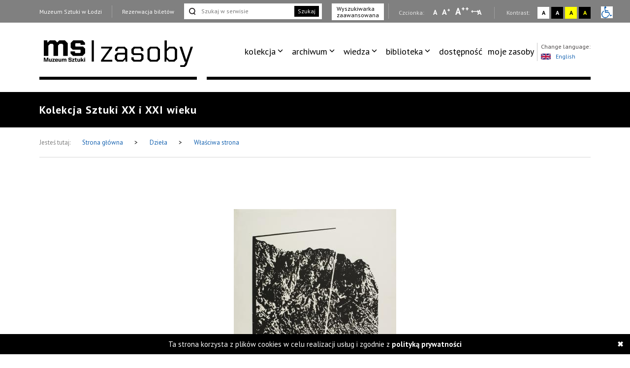

--- FILE ---
content_type: text/html; charset=UTF-8
request_url: https://zasoby.msl.org.pl/arts/view/5272
body_size: 9528
content:



<!DOCTYPE html>
<html  lang="pl-PL">
  <head>
    <title>Właściwa strona</title>
    <meta charset="UTF-8">
<meta name="viewport" content="width=device-width, initial-scale=1.0">   
<meta name="referrer" content="unsafe-url">
<link href="https://fonts.googleapis.com/css?family=PT+Sans:400,700&amp;subset=latin-ext" rel="stylesheet">

<link rel="stylesheet" media="all" type="text/css" href="/template/v26/css/packstyle.min.css">
<link rel="icon" href="/template/v26/favicon.ico" type="image/x-icon"/>
<link rel="shortcut icon" href="/template/v26/favicon.ico" type="image/x-icon"/>
<link href="/plugins/rs-plugin/video-js-4.11.4/video-js.modify.min.css" rel="stylesheet">
<link href="/plugins/rs-plugin/font-awesome-4.7.0/css/font-awesome.modify.min.css" rel="stylesheet">
  <link rel="stylesheet" media="all" type="text/css" href="/template/v26/css/style.css?ver=1.100">
  <link rel="stylesheet" media="all" type="text/css" href="/template/v26/css/style2.css?ver=1.100">
  <link rel="stylesheet" media="all" type="text/css" href="/template/v26/css/style3.css?ver=1.100">
  <link rel="stylesheet" media="all" type="text/css" href="/template/v26/css/mobile.css?ver=1.100">
<script src="https://code.jquery.com/jquery-1.12.4.min.js"></script>    <meta name="keywords" content="" />
    <meta name="description" content="Właściwa strona" />
    <meta property="og:title" content="Właściwa strona" />
    <meta property="og:description" content="Właściwa strona" />    
  </head>
  <body>
    <ul class="skip-links list-unstyled">
  <li><a href="#appmenu" tabindex="0"  role="button" class="inner">Przejdź do menu głównego</a></li>
  <!--  <li><a href="#msl-content" class="inner"></a></li>-->
  <li><a href="#main-box" tabindex="0"  role="button" class="inner">Przejdź do treści</a></li>
  <li><a href="#skip-links-search" tabindex="0" role="button" class="inner">Przejdź do wyszukiwarki</a></li>
  <li><a href="https://zasoby.msl.org.pl/deklaracja_dostepnosci" tabindex="0"  role="button">Deklaracja dostępności</a></li>
  <li><a href="#skip-links-menubottom" tabindex="0"  role="button">Dolne Menu</a></li>
</ul>
<header>
  <div id="section-div-top-bar" class="top-bar">
    <div class="container container-custom">
      <div class="msl-row">
        <div class="row">
          <div class="col-md-12">
            <div class="link-box">
              <a href="http://msl.org.pl" class="link">Muzeum Sztuki w Łodzi</a>
            </div>
            <div class="link-box">
                              <a href="https://bilety.msl.org.pl/" class="link ask-before-leave">Rezerwacja biletów</a>
                          </div>
                          <div class="search-form">
                <form action="https://zasoby.msl.org.pl/sites/search/all/role:search" id="searchViewForm" method="get" accept-charset="utf-8">                <input type="text" name="q" id="skip-links-search" aria-label="Szukaj w serwisie" placeholder="Szukaj w serwisie">
                <button class="btn-search">Szukaj</button>
                </form>              </div>
              <div class="advanced-search link-box">
                <a href="https://zasoby.msl.org.pl/sites/searchadv#search-ad-secion-art">
                  Wyszukiwarka <br />zaawansowana                </a>
              </div>
                        <div class="right-bar">
              <span>
                Czcionka:
              </span>
              <a href="#" class="type-a" onclick="setFontSize(0);" title="Wybierz mała czcionkę na stronie" aria-label="Wybierz mała czcionkę na stronie">A</a>
              <a href="#" class="type-aa" onclick="setFontSize(1);" title="Wybierz standardową czcionkę na stronie" aria-label="Wybierz standardową czcionkę na stronie">A<sup>+</sup></a>
              <a href="#" class="type-aaa" onclick="setFontSize(2);" title="Wybierz dużą czcionkę na stronie" aria-label="Wybierz dużą czcionkę na stronie">A<sup>++</sup></a>
              <a href="#" class="type-a-style" onclick="setFontStyle('font-style', 1);" 
                title="Wybierz odstępy między wierszami, literami i słowami" 
                aria-label="Wybierz odstępy między wierszami, literami i słowami">
                A
              </a>
              <div class="break"></div>
              <span>
                Kontrast:
              </span>
              <div class="contrast-box contrast-1" onclick="doContrast(0);" title="Wybierz kontrast strony standardowy">
                <a href="#" aria-label="Wybierz kontrast strony standardowy">A</a>
              </div>
              <div class="contrast-box contrast-2" onclick="doContrast(2);" title="Wybierz kontrast strony czarno-biały">
                <a href="#" aria-label="Wybierz kontrast strony czarno-biały">A</a>
              </div>
              <div class="contrast-box contrast-3" onclick="doContrast(3);" title="Wybierz kontrast strony żółto-czarny">
                <a href="#" aria-label="Wybierz kontrast strony żółto-czarny">A</a>
              </div>
              <div class="contrast-box contrast-4" onclick="doContrast(4);" title="Wybierz kontrast strony czarno-żółty">
                <a href="#" aria-label="Wybierz kontrast strony czarno-żółty">A</a>
              </div>
              <div class="wheelchair">
                <a href="https://zasoby.msl.org.pl/dostepnosc.html">
                  <img src="[data-uri]" alt="informacja dla niepełnosprawnych">
                </a>
              </div>
            </div>
          </div>
          <div class="clearfix"></div>
        </div>
        <div class="clearfix"></div>
      </div>
    </div>
  </div>
  <div id="section-div-nav-bar" class="nav-bar">
    <div class="container container-custom">
      <div class="msl-row" >
        <div class="col-md-3-custom col-6-custom nopadding" role=”navigation” aria-label=”Main-mobile-menu”>
          <a href="https://zasoby.msl.org.pl/" class="logo" id="nav-msl-logo">
                        <img src="/template/v26/images/logo/msl_resources.png" alt="Logo MSL" title="Logo MSL" data-original="/template/v26/images/logo/msl_resources.png" data-contrast-2="/template/v26/images/logo/msl_resources_contrast.png" data-contrast-4="/template/v26/images/logo/msl_resources_contrast.png" />
          </a>
          <div class="logo-menu">
            Menu
          </div>
          <div class="clearfix"></div>
        </div>
        <div class="col-md-9-custom col-6-custom nopadding d-large-none col-md-9-mobile    mobile-hambuger-container">
          <div class="header_menu flex-grow-1">
            <div class="menu">
              <div class="nav-box ">
                <nav>
                                    <ul role="menubar" aria-label="functions" id="appmenu2" class="first" role="menu" aria-labelledby="menubutton">
                    <li tabindex="0"role="menuitem" aria-haspopup="true"><a tabindex="-2"href="/" target="_self" class="sf-with-ul">kolekcja</a><ul role="menu"><li tabindex="0"role="menuitem" class="{{class}}"><a tabindex="-2"href="/_kolekcja_sztuki_XX_i_XXI_wieku" target="_self">kolekcja sztuki XX i XXI wieku</a></li><li tabindex="0"role="menuitem" class="{{class}}"><a tabindex="-2"href="/_kolekcja_Szuki_Dawnej" target="_self">kolekcja sztuki dawnej</a></li><li tabindex="0"role="menuitem" class="{{class}}"><a tabindex="-2"href="https://zasoby.msl.org.pl/tags/view/16" target="_self">sala neoplastyczna</a></li><li tabindex="0"role="menuitem" class="{{class}}"><a tabindex="-2"href="https://zasoby.msl.org.pl/arts/show/0/88" target="_self">nowe dzieła w kolekcji</a></li><li tabindex="0"role="menuitem" class="{{class}}"><a tabindex="-2"href="https://zasoby.msl.org.pl/themedShows/show" target="_self">pokazy tematyczne</a></li><li tabindex="0"role="menuitem" class="{{class}}"><a tabindex="-2"href="https://zasoby.msl.org.pl/sites/show/148" target="_self">straty wojenne muzeum sztuki w łodzi</a></li></ul></li><li tabindex="0"role="menuitem" aria-haspopup="true"><a tabindex="-2"href="https://zasoby.msl.org.pl/arts/show" target="_self" class="sf-with-ul">archiwum</a><ul role="menu"><li tabindex="0"role="menuitem" class="{{class}}"><a tabindex="-2"href="https://zasoby.msl.org.pl/mobjects/show/sort:date_max/direction:desc?date_range=&otype%5B1%5D=0&otype%5B2%5D=0&otype%5B3%5D=1&otype%5B4%5D=0&otype%5B5%5D=0&otype%5B6%5D=0&otype%5B7%5D=0&otype%5B8%5D=0&otype%5B10%5D=0&otype%5B12%5D=0&otype%5B13%5D=0&text=&sort_type=1" target="_self">archiwum wystaw i wydarzeń ms</a></li><li tabindex="0"role="menuitem" class="{{class}}"><a tabindex="-2"href="https://zasoby.msl.org.pl/mobjects/show/sort:date_max/direction:desc?date_range=&otype%5B1%5D=0&otype%5B2%5D=0&otype%5B3%5D=0&otype%5B4%5D=1&otype%5B5%5D=0&otype%5B6%5D=1&otype%5B7%5D=1&otype%5B8%5D=1&otype%5B10%5D=1&otype%5B12%5D=1&otype%5B13%5D=0&text=&sort_type=1" target="_self">druki</a></li><li tabindex="0"role="menuitem" class="{{class}}"><a tabindex="-2"href="https://zasoby.msl.org.pl/tags/view/13" target="_self">dokumenty sztuki XX i XXI wieku</a></li></ul></li><li tabindex="0"role="menuitem" aria-haspopup="true"><a tabindex="-2"href="https://zasoby.msl.org.pl/mobjects/show" target="_self" class="sf-with-ul">wiedza</a><ul role="menu"><li tabindex="0"role="menuitem" class="{{class}}"><a tabindex="-2"href=" https://zasoby.msl.org.pl/mobjects/show?date_range=&otype%5B1%5D=1&otype%5B2%5D=1&otype%5B3%5D=0&otype%5B4%5D=0&otype%5B5%5D=0&otype%5B6%5D=0&otype%5B7%5D=0&otype%5B8%5D=0&otype%5B10%5D=0&otype%5B12%5D=0&otype%5B13%5D=0&text=&sort_type=1" target="_self">audio, wideo</a></li><li tabindex="0"role="menuitem" class="{{class}}"><a tabindex="-2"href="https://zasoby.msl.org.pl/sites/search/all/zak%C5%82adka%20teksty" target="_self">teksty</a></li></ul></li><li tabindex="0"role="menuitem" aria-haspopup="true"><a tabindex="-2"href="/" target="_self" class="sf-with-ul">biblioteka</a><ul role="menu"><li tabindex="0"role="menuitem" class="{{class}}"><a tabindex="-2"href="/_katalog_elektroniczny_40" target="_self">katalog elektroniczny</a></li><li tabindex="0"role="menuitem" class="{{class}}"><a tabindex="-2"href="/_komputerowy_katalog_kartkowy_41" target="_self">komputerowy katalog kartkowy</a></li></ul></li><li tabindex="0"role="menuitem" class="dostpno"><a tabindex="-2"href="https://zasoby.msl.org.pl/tags/view/2" target="_self">dostępność</a></li><li tabindex="0"role="menuitem" class="moje zasoby"><a tabindex="-2"href="https://zasoby.msl.org.pl/arts/favourites" target="_self">moje zasoby</a></li>                  </ul>
                  <div class="clearfix"></div>
                </nav>

                <div class="right-bar">
                  <span>
                    Czcionka:
                  </span>
                  <a href="#" class="type-a" onclick="setFontSize(0);" title="Wybierz mała czcionkę na stronie" aria-label="Wybierz mała czcionkę na stronie">A</a>
                  <a href="#" class="type-aa" onclick="setFontSize(1);" title="Wybierz standardową czcionkę na stronie" aria-label="Wybierz standardową czcionkę na stronie">A<sup>+</sup></a>
                  <a href="#" class="type-aaa" onclick="setFontSize(2);" title="Wybierz dużą czcionkę na stronie" aria-label="Wybierz dużą czcionkę na stronie">A<sup>++</sup></a>
                  <a href="#" class="type-a-style" onclick="setFontStyle('font-style', 1);" 
                   title="Wybierz odstępy między wierszami, literami i słowami" 
                    aria-label="Wybierz odstępy między wierszami, literami i słowami">
                    A
                  </a>
                  <div class="break"></div>
                  <span>
                    Kontrast:
                  </span>
                  <div class="contrast-box contrast-1" onclick="doContrast(0);" title="Wybierz kontrast strony standardowy">
                    <a href="#" aria-label="Wybierz kontrast strony standardowy">A</a>
                  </div>
                  <div class="contrast-box contrast-2" onclick="doContrast(2);" title="Wybierz kontrast strony czarno-biały">
                    <a href="#" aria-label="Wybierz kontrast strony czarno-biały">A</a>
                  </div>
                  <div class="contrast-box contrast-3" onclick="doContrast(3);" title="Wybierz kontrast strony żółto-czarny">
                    <a href="#" aria-label="Wybierz kontrast strony żółto-czarny">A</a>
                  </div>
                  <div class="contrast-box contrast-4" onclick="doContrast(4);" title="Wybierz kontrast strony czarno-żółty">
                    <a href="#" aria-label="Wybierz kontrast strony czarno-żółty">A</a>
                  </div>
                  <div class="wheelchair">
                    <a href="https://zasoby.msl.org.pl/dostepnosc.html">
                      <img src="[data-uri]" alt="informacja dla niepełnosprawnych">
                    </a>
                  </div>
                </div>

                <div class="link-box">
                  <a href="http://msl.org.pl" class="link">Muzeum Sztuki w Łodzi</a>
                </div>
                <div class="link-box">
                                      <a href="https://bilety.msl.org.pl/" class="link ask-before-leave">Rezerwacja biletów</a>
                                  </div>

                <div class="languages">
                  <span>Change language:</span>
                  <br />
                                      <a id="languages-change" onclick="SetSiteLanguage(2, 'https://zasoby.msl.org.pl/sites/setLanguage')" href="javascript:void(0);">
                      <img src="/template/v26/img/lang_gb.png" alt="Obrazek dla zmiana języka na język angielski" title="Obrazek dla zmiana języka na język angielski"><span class="optional-lang">English</span>
                    </a>
                                  </div>
                <div class="clearfix"></div>
                <button type="button" class="button-black" onclick="cloneMenuMobile()" style="margin-left: 15px;">
                  Zamknij menu
                </button>
                <div class="clearfix"></div>
              </div>
            </div>
          </div>
          <div class="header_toggle" >
            <!--<button class="toggle_menu" onclick="toggleMenu(this)" tabindex="0" aria-haspopup="menu" aria-controls="appmenu2" id="menubutton">-->
            <button class="toggle_menu" onclick="toggleMenu(this)" tabindex="0" aria-haspopup="menu" aria-controls="appmenu2" id="menubutton" >
              <span></span>
              <span></span>
              <span></span>
            </button>
          </div>
        </div>
        <div class="col-md-9-custom nopadding d-large-block" role=”navigation” aria-label=”Main-menu>
          <div class="nav-box nav-box-inner-width">
            <nav>
              <ul role="menubar" aria-label="functions" id="appmenu" class="first">
                <li tabindex="0"role="menuitem" aria-haspopup="true"><a tabindex="-2"href="/" target="_self" class="sf-with-ul">kolekcja</a><ul role="menu"><li tabindex="0"role="menuitem" class="{{class}}"><a tabindex="-2"href="/_kolekcja_sztuki_XX_i_XXI_wieku" target="_self">kolekcja sztuki XX i XXI wieku</a></li><li tabindex="0"role="menuitem" class="{{class}}"><a tabindex="-2"href="/_kolekcja_Szuki_Dawnej" target="_self">kolekcja sztuki dawnej</a></li><li tabindex="0"role="menuitem" class="{{class}}"><a tabindex="-2"href="https://zasoby.msl.org.pl/tags/view/16" target="_self">sala neoplastyczna</a></li><li tabindex="0"role="menuitem" class="{{class}}"><a tabindex="-2"href="https://zasoby.msl.org.pl/arts/show/0/88" target="_self">nowe dzieła w kolekcji</a></li><li tabindex="0"role="menuitem" class="{{class}}"><a tabindex="-2"href="https://zasoby.msl.org.pl/themedShows/show" target="_self">pokazy tematyczne</a></li><li tabindex="0"role="menuitem" class="{{class}}"><a tabindex="-2"href="https://zasoby.msl.org.pl/sites/show/148" target="_self">straty wojenne muzeum sztuki w łodzi</a></li></ul></li><li tabindex="0"role="menuitem" aria-haspopup="true"><a tabindex="-2"href="https://zasoby.msl.org.pl/arts/show" target="_self" class="sf-with-ul">archiwum</a><ul role="menu"><li tabindex="0"role="menuitem" class="{{class}}"><a tabindex="-2"href="https://zasoby.msl.org.pl/mobjects/show/sort:date_max/direction:desc?date_range=&otype%5B1%5D=0&otype%5B2%5D=0&otype%5B3%5D=1&otype%5B4%5D=0&otype%5B5%5D=0&otype%5B6%5D=0&otype%5B7%5D=0&otype%5B8%5D=0&otype%5B10%5D=0&otype%5B12%5D=0&otype%5B13%5D=0&text=&sort_type=1" target="_self">archiwum wystaw i wydarzeń ms</a></li><li tabindex="0"role="menuitem" class="{{class}}"><a tabindex="-2"href="https://zasoby.msl.org.pl/mobjects/show/sort:date_max/direction:desc?date_range=&otype%5B1%5D=0&otype%5B2%5D=0&otype%5B3%5D=0&otype%5B4%5D=1&otype%5B5%5D=0&otype%5B6%5D=1&otype%5B7%5D=1&otype%5B8%5D=1&otype%5B10%5D=1&otype%5B12%5D=1&otype%5B13%5D=0&text=&sort_type=1" target="_self">druki</a></li><li tabindex="0"role="menuitem" class="{{class}}"><a tabindex="-2"href="https://zasoby.msl.org.pl/tags/view/13" target="_self">dokumenty sztuki XX i XXI wieku</a></li></ul></li><li tabindex="0"role="menuitem" aria-haspopup="true"><a tabindex="-2"href="https://zasoby.msl.org.pl/mobjects/show" target="_self" class="sf-with-ul">wiedza</a><ul role="menu"><li tabindex="0"role="menuitem" class="{{class}}"><a tabindex="-2"href=" https://zasoby.msl.org.pl/mobjects/show?date_range=&otype%5B1%5D=1&otype%5B2%5D=1&otype%5B3%5D=0&otype%5B4%5D=0&otype%5B5%5D=0&otype%5B6%5D=0&otype%5B7%5D=0&otype%5B8%5D=0&otype%5B10%5D=0&otype%5B12%5D=0&otype%5B13%5D=0&text=&sort_type=1" target="_self">audio, wideo</a></li><li tabindex="0"role="menuitem" class="{{class}}"><a tabindex="-2"href="https://zasoby.msl.org.pl/sites/search/all/zak%C5%82adka%20teksty" target="_self">teksty</a></li></ul></li><li tabindex="0"role="menuitem" aria-haspopup="true"><a tabindex="-2"href="/" target="_self" class="sf-with-ul">biblioteka</a><ul role="menu"><li tabindex="0"role="menuitem" class="{{class}}"><a tabindex="-2"href="/_katalog_elektroniczny_40" target="_self">katalog elektroniczny</a></li><li tabindex="0"role="menuitem" class="{{class}}"><a tabindex="-2"href="/_komputerowy_katalog_kartkowy_41" target="_self">komputerowy katalog kartkowy</a></li></ul></li><li tabindex="0"role="menuitem" class="dostpno"><a tabindex="-2"href="https://zasoby.msl.org.pl/tags/view/2" target="_self">dostępność</a></li><li tabindex="0"role="menuitem" class="moje zasoby"><a tabindex="-2"href="https://zasoby.msl.org.pl/arts/favourites" target="_self">moje zasoby</a></li>              </ul>
              <div class="clearfix"></div>
            </nav>
            <div class="languages">
              <span>Change language:</span>
              <br />
                              <a id="languages-change2" onclick="SetSiteLanguage(2, 'https://zasoby.msl.org.pl/sites/setLanguage')" href="javascript:void(0);">
                  <img src="/template/v26/img/lang_gb.png" alt="Obrazek dla zmiana języka na język angielski" title="Obrazek dla zmiana języka na język angielski"><span class="optional-lang">English</span>
                </a>
                          </div>
            <div class="clearfix"></div>
          </div>
          <div class="clearfix"></div>
          <div class="bottom-break"></div>
          <div class="appmenu-clone-box">
                      </div>
        </div>
        <div class="clearfix"></div>
      </div>
    </div>
  </div>
</header>    <div class="main-box" id="main-box">
  <div class="container">
    <div class="msl-row">
      <h1 class="contrast-border">
        Kolekcja Sztuki XX i XXI wieku      </h1>
    </div>
  </div>
</div>
  <div class="breadcrumbs">
    <div class="container">
      <div class="msl-row">
        <div class="breadcrumbs-inner">
          <span>Jesteś tutaj:</span>
          <a href="https://zasoby.msl.org.pl/">
            Strona główna        
          </a>
          <span class="break">&gt;</span>
          <a href="/arts/show">
            Dzieła       
          </a>
          <span class="break">&gt;</span>
          <a href="/arts/view/5272">
            Właściwa strona          </a>
          <div class="breadcrumbs-access">
                                                <div class="clearfix"></div>
          </div>
          <div class="clearfix"></div>
        </div>
        <div class="clearfix"></div>
      </div>
      <div class="clearfix"></div>
    </div>
  </div>
    <div id="msl-view-panorama-fuul">
    <div class="msl-view-panorama-close-bar" >
      <span class="msl-view-panorama-close" onclick="closeFuulScreen3d()"></span>
    </div>
    <div id="msl-view-panorama-fuul-inner" style="">
    </div>
      </div>
    <div class="gallery">
    <div class="container">
      <div class="msl-row">
        <div class="gallery-box gallery-mp">
          <div class="gallery-numbers"><span class="gallery-numbers-actual">1</span> z <span class="gallery-numbers-all">1</span></div>
          <div class="gallery-img Product-image">
            <span class="Product-image-helper"></span>
            <ul id="image-gallery" class="gallery list-unstyled cS-hidden">
                                <li class="msl-view-image" data-src="https://zasoby.msl.org.pl/files/arts/images/5272/23862.jpg"  data-thumb="https://zasoby.msl.org.pl/files/arts/images/5272/23862.jpg"> 
                  <div class="gallery-image"></div>
                                    <!-- dla grafiki itemprop="image" -->
                  <img src="https://zasoby.msl.org.pl/files/arts/images/5272/mthumb_23862.jpg" alt=" Wojciech Krzywobłocki, Właściwa strona" title="Wojciech Krzywobłocki-Właściwa strona" />
                </li> 
                                                             

                                
                
             
            </ul>
          </div>
                  
          <div class="clearfix"></div>
<div class="gallery-nav gallery-nav-mob lSAction">
  <div class="gallery-nav-left d-medium-none">
    <div class="gallery-nav-left-inner" tabindex="0">
      <span class="gallery-arrow"></span>Poprzedni    </div>
    <div class="clearfix"></div>
  </div>
  <div class="gallery-nav-center" onclick="zoomImageSlider();" tabindex="0">Powiększ</div>
  <div class="gallery-nav-left d-medium-block">
    <div class="gallery-nav-left-inner" tabindex="0">
      <span class="gallery-arrow"></span>Poprzedni    </div>
    <div class="clearfix"></div>
  </div>
  <div class="gallery-nav-right">
    <div class="gallery-nav-right-inner" tabindex="0">
      Następny<span class="gallery-arrow"></span>
    </div>
    <div class="clearfix"></div>
  </div>
  <div class="clearfix"></div>
</div>        </div>
      </div>
    </div>
  </div>    
<main id="msl-content" role="main" class="without-sidebar">    
  <div class="details section-details">
    <div class="container">
      <div class="msl-row">
        <div class="col-md-8 nopadding">
          <div class="main-content-colmd8">
            <div class="col-md-12">
              <div class="row">
                <div class="col-md-9 nopadding">
                  <div class="details-title art-details-title">
                    <h2>
                      <a href="/martists/view/1255">Wojciech Krzywobłocki</a>                    </h2>
                    <h3 m-im="11785">Właściwa strona</h3> 
                  </div>
                </div>
                <div class="col-md-3 nopadding">
                   
                    <div id="post-button-share">
                      <span class="post-button-shar-title">Udostępnij:</span>
                      <a href="https://plus.google.com/share?url=https://zasoby.msl.org.pl/arts/view/5272" aria-label="Udostępnij na serwisie Google Plus" onclick="window.open(this.href, '', 'menubar=no,toolbar=no,resizable=no,scrollbars=no,height=455,width=600'); return false;">
                        <i class="fa fa-google-plus"></i>
                      </a>
                      <a href="https://twitter.com/home?status=W%C5%82a%C5%9Bciwa%20strona%20-%20https://zasoby.msl.org.pl/arts/view/5272" aria-label="Udostępnij na serwisie Twitter" onclick="window.open(this.href, '', 'menubar=no,toolbar=no,resizable=no,scrollbars=no,height=455,width=600'); return false;">
                        <i class="fa fa-twitter"></i>
                      </a>
                      <a href="https://www.facebook.com/sharer/sharer.php?u=https://zasoby.msl.org.pl/arts/view/5272" aria-label="Udostępnij na serwisie Facebook" onclick="window.open(this.href, '', 'menubar=no,toolbar=no,resizable=no,scrollbars=no,height=455,width=600'); return false;">
                        <i class="fa fa-facebook"></i>
                      </a>  
                    </div>  
                                                    </div>                 
                <div class="clearfix"></div>
                <div class="main-break"></div>
              </div>
            </div>
            <div class="">
              <table class="table-details">
                <tbody>
                                      <tr>
                      <td>Datowanie:</td>
                      <td>
                        1973 r.                      
                      </td>
                    </tr> 
                                                        <tr>
                      <td>Technika:</td>
                      <td>litografia</td>
                    </tr>
                                                        <tr>
                      <td>Materiały:</td>
                      <td>papier, farba graficzna</td>
                    </tr>
                                                        <tr>
                      <td>Rozmiar:</td><td>wys. 74 cm, szer. 52 cm</td>
                    </tr>
                                                        <tr>
                      <td>Sposób nabycia:</td><td>zakup</td>
                    </tr>
                                                      <tr>
                    <td>Data nabycia:</td>
                    <td>
                      22.12.1975                       
                    </td>
                  </tr>
                                                        <tr>
                      <td>Numer inwentarzowy:</td>
                      <td>MS/SN/GR/917</td>
                    </tr>
                     
                                    <!--
                                    <tr>
                                      <td>:</td>
                                      <td</td>
                                    </tr> 
                  
                                    <tr>
                                      <td:</td><td</td>
                                    </tr>      
                  -->
                  <!--                                <tr>
                                  <td>:</td><td></td>
                                </tr>
                    -->    
                <tbody>
              </table>
            </div>
                                                               
                                              </div>
        </div>
        <div class="col-md-4 nopadding">
                   
            <div class="">
                            <div class="right-box person">
                <figure>
                                    <figcaption>Wojciech Krzywobłocki</figcaption>
                </figure>
                                  <div class="details-person-short-desc view-content">
                    <p>
                       
                    </p>
                  </div>
                                <div class="details-person-link">
                  <a href="/martists/view/1255" class="button-black">Więcej informacji</a>
                </div>
              </div>
              
                          </div>
            
        </div>
        <div class="clearfix"></div>
      </div>
    </div>
  </div>
    
      
       
      
      <div class="container">
        <div class="msl-row">
          <div class="without-sidebar-title contrast-border">
            <span>Inne dzieła tego artysty / artystki</span>
          </div>
        </div>
        <div class="msl-row"> 
          <div class="msl-box-section">
            <div class="col-md-4 nopadding">
  <a href="/arts/view/5265" class="msl-box-link">
    <div class="msl-box">
      <div class="msl-box-img">
                            <img src="https://zasoby.msl.org.pl/files/arts/images/5265/thumb_23857.jpg" alt="Ziemia" title="Ziemia">
                </div>
      <div class="msl-box-content">
        <div class="msl-box-info">
                                <span class="info">Wojciech Krzywobłocki</span>
                  </div>
        <div class="msl-box-title">
          Ziemia        </div>
        <div class="break"></div>
        <div class="time">
          Kolekcja Sztuki XX i XXI wieku        </div>
        <div class="clearfix"></div>
      </div>
      <div class="clearfix"></div>
    </div>
    <div class="clearfix"></div>
  </a>
</div><div class="col-md-4 nopadding">
  <a href="/arts/view/5275" class="msl-box-link">
    <div class="msl-box">
      <div class="msl-box-img">
                            <img src="https://zasoby.msl.org.pl/files/arts/images/5275/thumb_23868.jpg" alt="Integracja" title="Integracja">
                </div>
      <div class="msl-box-content">
        <div class="msl-box-info">
                                <span class="info">Wojciech Krzywobłocki</span>
                  </div>
        <div class="msl-box-title">
          Integracja        </div>
        <div class="break"></div>
        <div class="time">
          Kolekcja Sztuki XX i XXI wieku        </div>
        <div class="clearfix"></div>
      </div>
      <div class="clearfix"></div>
    </div>
    <div class="clearfix"></div>
  </a>
</div><div class="col-md-4 nopadding">
  <a href="/arts/view/5277" class="msl-box-link">
    <div class="msl-box">
      <div class="msl-box-img">
                            <img src="https://zasoby.msl.org.pl/files/arts/images/5277/thumb_23867.jpg" alt="Przestrzeń względna" title="Przestrzeń względna">
                </div>
      <div class="msl-box-content">
        <div class="msl-box-info">
                                <span class="info">Wojciech Krzywobłocki</span>
                  </div>
        <div class="msl-box-title">
          Przestrzeń względna        </div>
        <div class="break"></div>
        <div class="time">
          Kolekcja Sztuki XX i XXI wieku        </div>
        <div class="clearfix"></div>
      </div>
      <div class="clearfix"></div>
    </div>
    <div class="clearfix"></div>
  </a>
</div><div class="col-md-4 nopadding">
  <a href="/arts/view/5280" class="msl-box-link">
    <div class="msl-box">
      <div class="msl-box-img">
                            <img src="https://zasoby.msl.org.pl/files/arts/images/5280/thumb_23869.jpg" alt="Obiekt - Przedmiot" title="Obiekt - Przedmiot">
                </div>
      <div class="msl-box-content">
        <div class="msl-box-info">
                                <span class="info">Wojciech Krzywobłocki</span>
                  </div>
        <div class="msl-box-title">
          Obiekt - Przedmiot        </div>
        <div class="break"></div>
        <div class="time">
          Kolekcja Sztuki XX i XXI wieku        </div>
        <div class="clearfix"></div>
      </div>
      <div class="clearfix"></div>
    </div>
    <div class="clearfix"></div>
  </a>
</div><div class="col-md-4 nopadding">
  <a href="/arts/view/5291" class="msl-box-link">
    <div class="msl-box">
      <div class="msl-box-img">
                            <img src="https://zasoby.msl.org.pl/files/arts/images/5291/thumb_22959.jpg" alt="Nord, z cyklu "Wybór miejsca"" title="Nord, z cyklu "Wybór miejsca"">
                </div>
      <div class="msl-box-content">
        <div class="msl-box-info">
                                <span class="info">Wojciech Krzywobłocki</span>
                  </div>
        <div class="msl-box-title">
          Nord, z cyklu "Wybór miejsca"        </div>
        <div class="break"></div>
        <div class="time">
          Kolekcja Sztuki XX i XXI wieku        </div>
        <div class="clearfix"></div>
      </div>
      <div class="clearfix"></div>
    </div>
    <div class="clearfix"></div>
  </a>
</div><div class="col-md-4 nopadding">
  <a href="/arts/view/5294" class="msl-box-link">
    <div class="msl-box">
      <div class="msl-box-img">
                            <img src="https://zasoby.msl.org.pl/files/arts/images/5294/thumb_22958.jpg" alt="Negatyw /east/ z cyklu "Wybór miejsca"" title="Negatyw /east/ z cyklu "Wybór miejsca"">
                </div>
      <div class="msl-box-content">
        <div class="msl-box-info">
                                <span class="info">Wojciech Krzywobłocki</span>
                  </div>
        <div class="msl-box-title">
          Negatyw /east/ z cyklu "Wybór miejsca"        </div>
        <div class="break"></div>
        <div class="time">
          Kolekcja Sztuki XX i XXI wieku        </div>
        <div class="clearfix"></div>
      </div>
      <div class="clearfix"></div>
    </div>
    <div class="clearfix"></div>
  </a>
</div><div class="col-md-4 nopadding">
  <a href="/arts/view/5295" class="msl-box-link">
    <div class="msl-box">
      <div class="msl-box-img">
                            <img src="https://zasoby.msl.org.pl/files/arts/images/5295/thumb_22960.jpg" alt="Pozytyw /west/ z cyklu "Wybór miejsca"" title="Pozytyw /west/ z cyklu "Wybór miejsca"">
                </div>
      <div class="msl-box-content">
        <div class="msl-box-info">
                                <span class="info">Wojciech Krzywobłocki</span>
                  </div>
        <div class="msl-box-title">
          Pozytyw /west/ z cyklu "Wybór miejsca"        </div>
        <div class="break"></div>
        <div class="time">
          Kolekcja Sztuki XX i XXI wieku        </div>
        <div class="clearfix"></div>
      </div>
      <div class="clearfix"></div>
    </div>
    <div class="clearfix"></div>
  </a>
</div><div class="col-md-4 nopadding">
  <a href="/arts/view/5296" class="msl-box-link">
    <div class="msl-box">
      <div class="msl-box-img">
                            <img src="https://zasoby.msl.org.pl/files/arts/images/5296/thumb_22961.jpg" alt="Retransmisja świata /negatyw lewy/" title="Retransmisja świata /negatyw lewy/">
                </div>
      <div class="msl-box-content">
        <div class="msl-box-info">
                                <span class="info">Wojciech Krzywobłocki</span>
                  </div>
        <div class="msl-box-title">
          Retransmisja świata /negatyw lewy/        </div>
        <div class="break"></div>
        <div class="time">
          Kolekcja Sztuki XX i XXI wieku        </div>
        <div class="clearfix"></div>
      </div>
      <div class="clearfix"></div>
    </div>
    <div class="clearfix"></div>
  </a>
</div><div class="col-md-4 nopadding">
  <a href="/arts/view/5306" class="msl-box-link">
    <div class="msl-box">
      <div class="msl-box-img">
                            <img src="https://zasoby.msl.org.pl/files/arts/images/5306/thumb_22963.jpg" alt="Retransmisja świata /negatyw prawy/" title="Retransmisja świata /negatyw prawy/">
                </div>
      <div class="msl-box-content">
        <div class="msl-box-info">
                                <span class="info">Wojciech Krzywobłocki</span>
                  </div>
        <div class="msl-box-title">
          Retransmisja świata /negatyw prawy/        </div>
        <div class="break"></div>
        <div class="time">
          Kolekcja Sztuki XX i XXI wieku        </div>
        <div class="clearfix"></div>
      </div>
      <div class="clearfix"></div>
    </div>
    <div class="clearfix"></div>
  </a>
</div><div class="col-md-4 nopadding">
  <a href="/arts/view/5349" class="msl-box-link">
    <div class="msl-box">
      <div class="msl-box-img">
                            <img src="https://zasoby.msl.org.pl/files/arts/images/5349/thumb_22964.jpg" alt="Retransmisja świata /pozytyw prawy/" title="Retransmisja świata /pozytyw prawy/">
                </div>
      <div class="msl-box-content">
        <div class="msl-box-info">
                                <span class="info">Wojciech Krzywobłocki</span>
                  </div>
        <div class="msl-box-title">
          Retransmisja świata /pozytyw prawy/        </div>
        <div class="break"></div>
        <div class="time">
          Kolekcja Sztuki XX i XXI wieku        </div>
        <div class="clearfix"></div>
      </div>
      <div class="clearfix"></div>
    </div>
    <div class="clearfix"></div>
  </a>
</div><div class="col-md-4 nopadding">
  <a href="/arts/view/5350" class="msl-box-link">
    <div class="msl-box">
      <div class="msl-box-img">
                            <img src="https://zasoby.msl.org.pl/files/arts/images/5350/thumb_22965.jpg" alt="Nałożenie pozytywu na negatyw" title="Nałożenie pozytywu na negatyw">
                </div>
      <div class="msl-box-content">
        <div class="msl-box-info">
                                <span class="info">Wojciech Krzywobłocki</span>
                  </div>
        <div class="msl-box-title">
          Nałożenie pozytywu na negatyw        </div>
        <div class="break"></div>
        <div class="time">
          Kolekcja Sztuki XX i XXI wieku        </div>
        <div class="clearfix"></div>
      </div>
      <div class="clearfix"></div>
    </div>
    <div class="clearfix"></div>
  </a>
</div><div class="col-md-4 nopadding">
  <a href="/arts/view/5351" class="msl-box-link">
    <div class="msl-box">
      <div class="msl-box-img">
                            <img src="https://zasoby.msl.org.pl/files/arts/images/5351/thumb_22967.jpg" alt="Nałożenie negatywu na pozytyw" title="Nałożenie negatywu na pozytyw">
                </div>
      <div class="msl-box-content">
        <div class="msl-box-info">
                                <span class="info">Wojciech Krzywobłocki</span>
                  </div>
        <div class="msl-box-title">
          Nałożenie negatywu na pozytyw        </div>
        <div class="break"></div>
        <div class="time">
          Kolekcja Sztuki XX i XXI wieku        </div>
        <div class="clearfix"></div>
      </div>
      <div class="clearfix"></div>
    </div>
    <div class="clearfix"></div>
  </a>
</div>            <div class="clearfix"></div>
          </div>
                  
        </div>
      </div>
       
      
      <div class="container">
        <div class="msl-row">
          <div class="without-sidebar-title contrast-border">
            <span>Dzieła w tej samej kolekcji</span>
          </div>
        </div>
        <div class="msl-row"> 
          <div class="msl-box-section">
            <div class="col-md-4 nopadding">
  <a href="/arts/view/1" class="msl-box-link">
    <div class="msl-box">
      <div class="msl-box-img">
                            <img src="https://zasoby.msl.org.pl/files/arts/images/1/thumb_30492.jpg" alt="Z cyklu: Narodziny robota: Sielanka XX wieku (7)" title="Z cyklu: Narodziny robota: Sielanka XX wieku (7)">
                </div>
      <div class="msl-box-content">
        <div class="msl-box-info">
                                <span class="info">Janusz Maria Brzeski</span>
                  </div>
        <div class="msl-box-title">
          Z cyklu: Narodziny robota: Sielanka XX wieku (7)        </div>
        <div class="break"></div>
        <div class="time">
          Kolekcja Sztuki XX i XXI wieku        </div>
        <div class="clearfix"></div>
      </div>
      <div class="clearfix"></div>
    </div>
    <div class="clearfix"></div>
  </a>
</div><div class="col-md-4 nopadding">
  <a href="/arts/view/4" class="msl-box-link">
    <div class="msl-box">
      <div class="msl-box-img">
                            <img src="https://zasoby.msl.org.pl/files/arts/images/4/thumb_32849.jpg" alt="Obraz olejny w układzie poziomym o wymiarach 100 x 51 cm. Kompozycja figuralna, wielopostaciowa. U dołu liczne sylwetki mężczyzn w ruchu, u góry po prawej, pomiędzy ścianami bloków, duże - wysokości bloków - postaci kobiety i mężczyzny po obu stronach drz" title="Budowa (szkic)">
                </div>
      <div class="msl-box-content">
        <div class="msl-box-info">
                                <span class="info">Wojciech Fangor</span>
                  </div>
        <div class="msl-box-title">
          Budowa (szkic)        </div>
        <div class="break"></div>
        <div class="time">
          Kolekcja Sztuki XX i XXI wieku        </div>
        <div class="clearfix"></div>
      </div>
      <div class="clearfix"></div>
    </div>
    <div class="clearfix"></div>
  </a>
</div><div class="col-md-4 nopadding">
  <a href="/arts/view/5" class="msl-box-link">
    <div class="msl-box">
      <div class="msl-box-img">
                            <img src="https://zasoby.msl.org.pl/files/arts/images/5/thumb_25887.jpg" alt="Portret z oknem" title="Portret z oknem">
                </div>
      <div class="msl-box-content">
        <div class="msl-box-info">
                                <span class="info">Jerzy Nowosielski</span>
                  </div>
        <div class="msl-box-title">
          Portret z oknem        </div>
        <div class="break"></div>
        <div class="time">
          Kolekcja Sztuki XX i XXI wieku        </div>
        <div class="clearfix"></div>
      </div>
      <div class="clearfix"></div>
    </div>
    <div class="clearfix"></div>
  </a>
</div><div class="col-md-4 nopadding">
  <a href="/arts/view/6" class="msl-box-link">
    <div class="msl-box">
      <div class="msl-box-img">
                            <img src="https://zasoby.msl.org.pl/files/arts/images/6/thumb_25766.jpg" alt="Słońce i inne gwiazdy" title="Słońce i inne gwiazdy">
                </div>
      <div class="msl-box-content">
        <div class="msl-box-info">
                                <span class="info">Andrzej Wróblewski</span>
                  </div>
        <div class="msl-box-title">
          Słońce i inne gwiazdy        </div>
        <div class="break"></div>
        <div class="time">
          Kolekcja Sztuki XX i XXI wieku        </div>
        <div class="clearfix"></div>
      </div>
      <div class="clearfix"></div>
    </div>
    <div class="clearfix"></div>
  </a>
</div><div class="col-md-4 nopadding">
  <a href="/arts/view/10" class="msl-box-link">
    <div class="msl-box">
      <div class="msl-box-img">
                            <img src="https://zasoby.msl.org.pl/files/arts/images/10/thumb_20952.jpg" alt="Cykl czarno-białych fotografii przestawiających kobietę zjadającą banana. Konsumowaniu banana nadana zostaje wyraźnie erotyczną wymowa. Kolejne zdjęcia tworzą sekwencję jedzenia. Dzieło odnosi się do konsumpcjonizmu, stylu życia, w którym jedyną przyjemno" title="Sztuka konsumpcyjna">
                </div>
      <div class="msl-box-content">
        <div class="msl-box-info">
                                <span class="info">Natalia (Natalia LL) Lach-Lachowicz</span>
                  </div>
        <div class="msl-box-title">
          Sztuka konsumpcyjna        </div>
        <div class="break"></div>
        <div class="time">
          Kolekcja Sztuki XX i XXI wieku        </div>
        <div class="clearfix"></div>
      </div>
      <div class="clearfix"></div>
    </div>
    <div class="clearfix"></div>
  </a>
</div><div class="col-md-4 nopadding">
  <a href="/arts/view/11" class="msl-box-link">
    <div class="msl-box">
      <div class="msl-box-img">
                            <img src="https://zasoby.msl.org.pl/files/arts/images/11/thumb_7891.jpg" alt="Fotografia czarno-biała, układ w kwadracie. Zestawienie 20 mniejszych  fotografii - 5 rzędów, po 4 zdjęcia w każdym z nich. Na fotografiach głowa dziewczyny - blond włosy spięte w 2 kucyki. Dziewczyna zjada banana. Fotografie wywołują erotyczne skojarzeni" title="Sztuka konsumpcyjna Faza - XI">
                </div>
      <div class="msl-box-content">
        <div class="msl-box-info">
                                <span class="info">Natalia (Natalia LL) Lach-Lachowicz</span>
                  </div>
        <div class="msl-box-title">
          Sztuka konsumpcyjna Faza - XI        </div>
        <div class="break"></div>
        <div class="time">
          Kolekcja Sztuki XX i XXI wieku        </div>
        <div class="clearfix"></div>
      </div>
      <div class="clearfix"></div>
    </div>
    <div class="clearfix"></div>
  </a>
</div><div class="col-md-4 nopadding">
  <a href="/arts/view/13" class="msl-box-link">
    <div class="msl-box">
      <div class="msl-box-img">
                            <img src="https://zasoby.msl.org.pl/files/arts/images/13/thumb_24653.jpg" alt="Kompozycja w pionowym prostokącie zbudowana z dwóch figur: białawej i czarnej." title="Kompozycja architektoniczna 1">
                </div>
      <div class="msl-box-content">
        <div class="msl-box-info">
                                <span class="info">Władysław Strzemiński</span>
                  </div>
        <div class="msl-box-title">
          Kompozycja architektoniczna 1        </div>
        <div class="break"></div>
        <div class="time">
          Kolekcja Sztuki XX i XXI wieku        </div>
        <div class="clearfix"></div>
      </div>
      <div class="clearfix"></div>
    </div>
    <div class="clearfix"></div>
  </a>
</div><div class="col-md-4 nopadding">
  <a href="/arts/view/14" class="msl-box-link">
    <div class="msl-box">
      <div class="msl-box-img">
                            <img src="https://zasoby.msl.org.pl/files/arts/images/14/thumb_24811.jpg" alt="Bez tytułu" title="Bez tytułu">
                </div>
      <div class="msl-box-content">
        <div class="msl-box-info">
                                <span class="info">Leon Tarasewicz</span>
                  </div>
        <div class="msl-box-title">
          Bez tytułu        </div>
        <div class="break"></div>
        <div class="time">
          Kolekcja Sztuki XX i XXI wieku        </div>
        <div class="clearfix"></div>
      </div>
      <div class="clearfix"></div>
    </div>
    <div class="clearfix"></div>
  </a>
</div><div class="col-md-4 nopadding">
  <a href="/arts/view/16" class="msl-box-link">
    <div class="msl-box">
      <div class="msl-box-img">
                            <img src="https://zasoby.msl.org.pl/files/arts/images/16/thumb_26249.jpg" alt="Kompozycja wisząca wykonana z metalowej taśmy wygiętej fantazyjnie, połączonej z brzeszczotem piły i okręgiem z pręta." title="Kompozycja wisząca 2 (Konstrukcja wisząca 2)">
                </div>
      <div class="msl-box-content">
        <div class="msl-box-info">
                                <span class="info">Katarzyna Kobro / Bolesław Utkin / Janusz Zagrodzki</span>
                  </div>
        <div class="msl-box-title">
          Kompozycja wisząca 2 (Konstrukcja wisząca 2)        </div>
        <div class="break"></div>
        <div class="time">
          Kolekcja Sztuki XX i XXI wieku        </div>
        <div class="clearfix"></div>
      </div>
      <div class="clearfix"></div>
    </div>
    <div class="clearfix"></div>
  </a>
</div><div class="col-md-4 nopadding">
  <a href="/arts/view/18" class="msl-box-link">
    <div class="msl-box">
      <div class="msl-box-img">
                            <img src="https://zasoby.msl.org.pl/files/arts/images/18/thumb_31602.jpg" alt="Rzeźba geometryczna, asymetryczna, monochromatyczna (biała), zestawiona  zaledwie z 4 płaszczyzn, dwóch kwadratowych o  modularnie zróżnicowanych  wielkościach i dwóch prostokątnych, z których jedna półkoliście wygięta. Konstrukcja otwarta we wszystkich k" title="Kompozycja przestrzenna (3)">
                </div>
      <div class="msl-box-content">
        <div class="msl-box-info">
                                <span class="info">Katarzyna Kobro</span>
                  </div>
        <div class="msl-box-title">
          Kompozycja przestrzenna (3)        </div>
        <div class="break"></div>
        <div class="time">
          Kolekcja Sztuki XX i XXI wieku        </div>
        <div class="clearfix"></div>
      </div>
      <div class="clearfix"></div>
    </div>
    <div class="clearfix"></div>
  </a>
</div><div class="col-md-4 nopadding">
  <a href="/arts/view/19" class="msl-box-link">
    <div class="msl-box">
      <div class="msl-box-img">
                            <img src="https://zasoby.msl.org.pl/files/arts/images/19/thumb_26472.jpg" alt="Rzeźba skonstruowana z mocno zróżnicowanych kształtów, zbliżonych do form organicznych. Płaska podstawa z drewna o malowanych krawędziach przypomina zdeformowany okrąg. Osadzona na nim asymetrycznie ciemna, błyszcząca forma jest miękko, biologicznie wymod" title="Rzeźba abstrakcyjna (3)">
                </div>
      <div class="msl-box-content">
        <div class="msl-box-info">
                                <span class="info">Katarzyna Kobro / Bolesław Utkin</span>
                  </div>
        <div class="msl-box-title">
          Rzeźba abstrakcyjna (3)        </div>
        <div class="break"></div>
        <div class="time">
          Kolekcja Sztuki XX i XXI wieku        </div>
        <div class="clearfix"></div>
      </div>
      <div class="clearfix"></div>
    </div>
    <div class="clearfix"></div>
  </a>
</div><div class="col-md-4 nopadding">
  <a href="/arts/view/23" class="msl-box-link">
    <div class="msl-box">
      <div class="msl-box-img">
                            <img src="https://zasoby.msl.org.pl/files/arts/images/23/thumb_19828.jpg" alt="Praca" title="Praca">
                </div>
      <div class="msl-box-content">
        <div class="msl-box-info">
                                <span class="info">Kazimierz Lelewicz</span>
                  </div>
        <div class="msl-box-title">
          Praca        </div>
        <div class="break"></div>
        <div class="time">
          Kolekcja Sztuki XX i XXI wieku        </div>
        <div class="clearfix"></div>
      </div>
      <div class="clearfix"></div>
    </div>
    <div class="clearfix"></div>
  </a>
</div>            <div class="clearfix"></div>
          </div>
          <div class="pagination-box" data-count-all="12707">
  <div class="msl-row">
    <div>
      <div class="pagination-box-left d-small-none">
              </div>
      <div class="pages text-center">
                        <span class="current">1</span>
                    <span><a href="?&page_art_mcol=2">2</a></span> 
                        <span><a href="?&page_art_mcol=3">3</a></span> 
                        <span><a href="?&page_art_mcol=4">4</a></span> 
                        <span><a href="?&page_art_mcol=5">5</a></span> 
                        <span><a href="?&page_art_mcol=6">6</a></span> 
                        <span><a href="?&page_art_mcol=7">7</a></span> 
                        <span><a href="?&page_art_mcol=8">8</a></span> 
            ...   
                <span><a href="?&page_art_mcol=1059">1059</a></span>
                    
      </div>
      <div class="pagination-box-left d-small-block">
              </div>
      <div class="pagination-box-right">
        <div class="pagination-box-left">
                      <span class="next button-black"><a href="?&page_art_mcol=2" rel="next">Następna strona</a></span>     
                  </div>          
      </div>
      <div class="clearfix"></div>
    </div>
  </div>
</div>
<div class="clearfix"></div>   
        </div>
      </div>
       
        
     
       
             
      
      
    
</main>
  <div>
  <div class="container">
    <div class="msl-row contrast-border backUrlRef">
      <div class="calendar-footer center">
        <div class="col-md-12 nopadding">
          <a href="javascript: history.go(-1)" class="prev-step-link">
            <span class="prev-step">Wróć do poprzedniej strony</span>             
          </a>
        </div>     
        <div class="clearfix"></div>
      </div> 
      <div class="clearfix"></div>
    </div>    
    <div class="clearfix"></div>
  </div>    
</div>
<script type="text/javascript">
    $(document).ready(function () {
    /* ukrywam kiedy nie ma adresu powrotnego z js historii */
    backUrlRef = document.referrer;
    if (backUrlRef == '') {
      $('.backUrlRef').hide();
    } else {
      $('.backUrlRef a').attr('href', 'javascript: window.location.href = \'' + backUrlRef + '\';');
    }
  });

</script>
  
    
    <section id="section-div-bottom-bar" class="bottom-bar" role="navigation">
  <div class="container container-custom">
    <div class="msl-row">
      <div class="col-md-4">
        <a href="https://zasoby.msl.org.pl/" class="logo">
                    <img src="/template/v26/images/logo/msl_resources_contrast.png"
               alt="Logo MSL"
               title="Logo MSL"
               data-original="/template/v26/images/logo/msl_resources_contrast.png"/>
        </a>        
      </div>
      <div class="col-md-8">
        <nav>
          <ul role="menubar" aria-label="functions" id="bottommenu">
                      </ul>
        </nav>
      </div>
      <div class="clearfix"></div>
    </div>
  </div>
</section>
<footer role="contentinfo">
  <div class="container container-custom">
    <div class="msl-row contrast-border">
      <div class="col-md-4">
        <ul class="social">
          <li><a href="https://www.facebook.com/muzeumsztuki" target="_blank"><img src="https://zasoby.msl.org.pl/app/webroot/files/baners/icon_f.png" alt="Facebook (otwarcie linku w nowej karcie)" title="Facebook (otwarcie linku w nowej karcie)"  data-contrast-2="https://zasoby.msl.org.pl/app/webroot/files/baners/contrast_icon_f.png"  data-contrast-4="https://zasoby.msl.org.pl/app/webroot/files/baners/contrast_icon_f.png"  data-original="https://zasoby.msl.org.pl/app/webroot/files/baners/icon_f.png"/></a></li><li><a href="https://www.youtube.com/user/MuzeumSztuki" target="_blank"><img src="https://zasoby.msl.org.pl/app/webroot/files/baners/icon_y.png" alt="Youtube  (otwarcie linku w nowej karcie)" title="Youtube  (otwarcie linku w nowej karcie)"  data-contrast-2="https://zasoby.msl.org.pl/app/webroot/files/baners/contrast_icon_y.png"  data-contrast-4="https://zasoby.msl.org.pl/app/webroot/files/baners/contrast_icon_y.png"  data-original="https://zasoby.msl.org.pl/app/webroot/files/baners/icon_y.png"/></a></li><li><a href="https://twitter.com/muzeumsztuki" target="_self"><img src="https://zasoby.msl.org.pl/app/webroot/files/baners/icon_t.png" alt="Twitter   (otwarcie linku w nowej karcie)" title="Twitter   (otwarcie linku w nowej karcie)"  data-contrast-2="https://zasoby.msl.org.pl/app/webroot/files/baners/contrast_icon_t.png"  data-contrast-4="https://zasoby.msl.org.pl/app/webroot/files/baners/contrast_icon_t.png"  data-original="https://zasoby.msl.org.pl/app/webroot/files/baners/icon_t.png"/></a></li><li><a href="https://www.instagram.com/muzeumsztuki/" target="_blank"><img src="https://zasoby.msl.org.pl/app/webroot/files/baners/icon_i.png" alt="Instagram (otwarcie linku w nowej karcie)" title="Instagram (otwarcie linku w nowej karcie)"  data-contrast-2="https://zasoby.msl.org.pl/app/webroot/files/baners/contrast_icon_i.png"  data-contrast-4="https://zasoby.msl.org.pl/app/webroot/files/baners/contrast_icon_i.png"  data-original="https://zasoby.msl.org.pl/app/webroot/files/baners/icon_i.png"/></a></li><li><a href="https://plus.google.com/111279435069543368173?hl=en" target="_blank"><img src="https://zasoby.msl.org.pl/app/webroot/files/baners/icon_g.png" alt="Google+ (otwarcie linku w nowej karcie)" title="Google+ (otwarcie linku w nowej karcie)"  data-contrast-2="https://zasoby.msl.org.pl/app/webroot/files/baners/contrast_icon_g.png"  data-contrast-4="https://zasoby.msl.org.pl/app/webroot/files/baners/contrast_icon_g.png"  data-original="https://zasoby.msl.org.pl/app/webroot/files/baners/icon_g.png"/></a></li>        </ul>
        <div class="clearfix"></div>
      </div>
      <div class="col-md-8">
        <nav>
          <ul id="skip-links-menubottom">
            <li><a class="" href="https://zasoby.msl.org.pl/sites/rmain" target="_self">Strona główna</a></li><li><a class="" href="/_mapa_strony_53" target="_self">Mapa serwisu</a></li><li><a class="" href="/_bip_12" target="_self">BIP</a></li><li><a class="" href="/_o_projekcie_19" target="_self">O projekcie</a></li><li><a class="" href="/deklaracja_dostepnosci" target="_self">Deklaracja dostępności</a></li><li><a class="" href="/regulamin.html" target="_self">Regulamin </a></li><li><a class="" href="/_kontakt_2" target="_self">Kontakt</a></li><li><a class="" href="#top" target="_self">Wróć do góry serwisu <span class="arrow">^</span></a></li>          </ul>
        </nav>
        <div class="clearfix"></div>
      </div>
      <div class="clearfix"></div>
      <div class="col-sm-8">
                  <img src="https://zasoby.msl.org.pl/files/resources/logotypy_zasoby_02_small.jpg" class="logotype-footer ue" alt="Fundusze Europejskie" title="Fundusze Europejskie">
              </div>
      <div class="col-sm-4 text-right">
        <span class="copyright">
          Copyright © 2009 - 2026 Muzeum Sztuki w Łodzi 
        </span>
      </div>
      <div class="clearfix"></div>
    </div>
  </div>
</footer>    <script type="text/javascript" src="/template/v26/js/bootstrap.min.js"></script>
<script type="text/javascript" src="/template/v26/js/lightgallery-all.min.js"></script>
<script type="text/javascript" src="/template/v26/js/lightslider.min.js"></script>
<script type="text/javascript" src="/template/v26/js/jquery.msl-cookies.min.js"></script>
<script type="text/javascript" src="/plugins/rs-plugin/video-js-4.11.4/video.js?ver=1.1"></script>
<script type="text/javascript" src="/plugins/rs-plugin/video-js-4.11.4/lang/pl.js"></script>
<script type="text/javascript" src="/template/v26/js/jquery-ui.min.js"></script>
<script src="//cdnjs.cloudflare.com/ajax/libs/three.js/r69/three.min.js"></script>
<script type="text/javascript" src="/template/v26/js/jquery.validate.js"></script>
<script type="text/javascript" src="/plugins/rs-plugin/3dphoto/main3d.min.js"></script>
  <script type="text/javascript" src="/template/v26/js/main.js?ver=1.100"></script>

<script>
  var url = '';
  var itemsJs = {"gallery-plugin-lg-close":"Zamknij galeri\u0119","gallery-plugin-lg-fullscreen":"Pe\u0142ny ekran","gallery-plugin-lg-zoom-in":"Zbli\u017c grafik\u0119","gallery-plugin-lg-zoom-out":"Oddal grafik\u0119","gallery-plugin-lg-actual-size":"Ustaw automatyczny rozmiar grafiki","gallery-plugin-lg-autoplay":"Autoodtwarzanie"};

    url = 'http://zasoby.msl.org.pl/polityka-prywatnosci.html';

  var cookies = $(document).mslCookies({
    policyLink: url,
    cookieWarningText: 'Ta strona korzysta z plików cookies w celu realizacji usług i zgodnie z <a href="http://zasoby.msl.org.pl/polityka-prywatnosci.html ">polityką prywatności</a>'
  });
</script>
      </body>
</html>